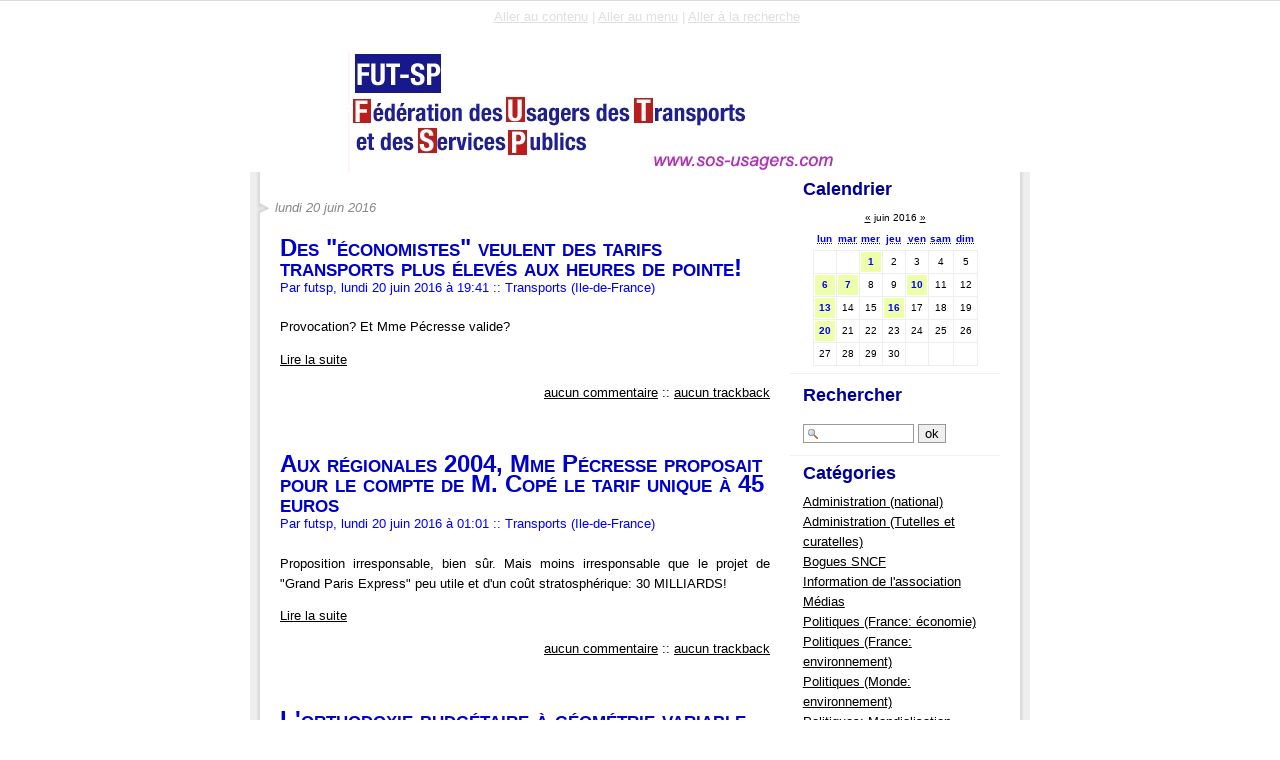

--- FILE ---
content_type: text/html; charset=UTF-8
request_url: http://www.sos-usagers.com/commu/index.php/2016/06
body_size: 43744
content:
<?xml version="1.0" encoding="UTF-8"?>
<!DOCTYPE html PUBLIC "-//W3C//DTD XHTML 1.0 Strict//EN"
"http://www.w3.org/TR/xhtml1/DTD/xhtml1-strict.dtd">
<html xmlns="http://www.w3.org/1999/xhtml" xml:lang="fr"
lang="fr">
<head>
	<meta http-equiv="Content-Type"
	content="text/html; charset=UTF-8" />
	<meta name="MSSmartTagsPreventParsing" content="TRUE" />
	<link rel="section" href="/commu/index.php/Administration-national" title="Administration (national)" />
<link rel="section" href="/commu/index.php/Administration-tutelles-et-curatelles" title="Administration (Tutelles et curatelles)" />
<link rel="section" href="/commu/index.php/Bogues-sncf" title="Bogues SNCF" />
<link rel="section" href="/commu/index.php/Information-de-l-association" title="Information de l'association" />
<link rel="section" href="/commu/index.php/Medias" title="Médias" />
<link rel="section" href="/commu/index.php/Politiques-france-economie" title="Politiques (France: économie)" />
<link rel="section" href="/commu/index.php/Politiques-france-environnement" title="Politiques (France: environnement)" />
<link rel="section" href="/commu/index.php/Politiques-monde-environnement" title="Politiques (Monde: environnement)" />
<link rel="section" href="/commu/index.php/Politiques-mondialisation" title="Politiques: Mondialisation" />
<link rel="section" href="/commu/index.php/Transports-ile-de-france" title="Transports (Ile-de-France)" />
<link rel="section" href="/commu/index.php/Transports-national" title="Transports (national)" />
<link rel="section" href="/commu/index.php/Transports-rer" title="Transports (RER)" />
<link rel="section" href="/commu/index.php/Une" title="Une" />
<link rel="section" href="/commu/index.php/Violences-urbaines" title="Violences urbaines" />
<link rel="section" href="/commu/index.php/Livres" title="Livres" />
<link rel="archive" href="/commu/index.php/2023/08" title="août 2023" />
<link rel="archive" href="/commu/index.php/2023/07" title="juillet 2023" />
<link rel="archive" href="/commu/index.php/2023/06" title="juin 2023" />
<link rel="archive" href="/commu/index.php/2023/04" title="avril 2023" />
<link rel="archive" href="/commu/index.php/2023/01" title="janvier 2023" />
<link rel="archive" href="/commu/index.php/2022/12" title="décembre 2022" />
<link rel="archive" href="/commu/index.php/2022/11" title="novembre 2022" />
<link rel="archive" href="/commu/index.php/2022/10" title="octobre 2022" />
<link rel="archive" href="/commu/index.php/2022/07" title="juillet 2022" />
<link rel="archive" href="/commu/index.php/2022/06" title="juin 2022" />
<link rel="archive" href="/commu/index.php/2022/05" title="mai 2022" />
<link rel="archive" href="/commu/index.php/2022/04" title="avril 2022" />
<link rel="archive" href="/commu/index.php/2022/02" title="février 2022" />
<link rel="archive" href="/commu/index.php/2022/01" title="janvier 2022" />
<link rel="archive" href="/commu/index.php/2021/10" title="octobre 2021" />
<link rel="archive" href="/commu/index.php/2021/09" title="septembre 2021" />
<link rel="archive" href="/commu/index.php/2021/08" title="août 2021" />
<link rel="archive" href="/commu/index.php/2021/07" title="juillet 2021" />
<link rel="archive" href="/commu/index.php/2021/06" title="juin 2021" />
<link rel="archive" href="/commu/index.php/2021/05" title="mai 2021" />
<link rel="archive" href="/commu/index.php/2021/03" title="mars 2021" />
<link rel="archive" href="/commu/index.php/2021/01" title="janvier 2021" />
<link rel="archive" href="/commu/index.php/2020/12" title="décembre 2020" />
<link rel="archive" href="/commu/index.php/2020/10" title="octobre 2020" />
<link rel="archive" href="/commu/index.php/2020/09" title="septembre 2020" />
<link rel="archive" href="/commu/index.php/2020/08" title="août 2020" />
<link rel="archive" href="/commu/index.php/2020/07" title="juillet 2020" />
<link rel="archive" href="/commu/index.php/2020/06" title="juin 2020" />
<link rel="archive" href="/commu/index.php/2020/05" title="mai 2020" />
<link rel="archive" href="/commu/index.php/2020/04" title="avril 2020" />
<link rel="archive" href="/commu/index.php/2020/03" title="mars 2020" />
<link rel="archive" href="/commu/index.php/2020/02" title="février 2020" />
<link rel="archive" href="/commu/index.php/2020/01" title="janvier 2020" />
<link rel="archive" href="/commu/index.php/2019/12" title="décembre 2019" />
<link rel="archive" href="/commu/index.php/2019/10" title="octobre 2019" />
<link rel="archive" href="/commu/index.php/2019/09" title="septembre 2019" />
<link rel="archive" href="/commu/index.php/2019/08" title="août 2019" />
<link rel="archive" href="/commu/index.php/2019/06" title="juin 2019" />
<link rel="archive" href="/commu/index.php/2019/05" title="mai 2019" />
<link rel="archive" href="/commu/index.php/2019/04" title="avril 2019" />
<link rel="archive" href="/commu/index.php/2019/03" title="mars 2019" />
<link rel="archive" href="/commu/index.php/2019/02" title="février 2019" />
<link rel="archive" href="/commu/index.php/2019/01" title="janvier 2019" />
<link rel="archive" href="/commu/index.php/2018/12" title="décembre 2018" />
<link rel="archive" href="/commu/index.php/2018/10" title="octobre 2018" />
<link rel="archive" href="/commu/index.php/2018/08" title="août 2018" />
<link rel="archive" href="/commu/index.php/2018/06" title="juin 2018" />
<link rel="archive" href="/commu/index.php/2018/05" title="mai 2018" />
<link rel="archive" href="/commu/index.php/2018/04" title="avril 2018" />
<link rel="archive" href="/commu/index.php/2018/03" title="mars 2018" />
<link rel="archive" href="/commu/index.php/2018/02" title="février 2018" />
<link rel="archive" href="/commu/index.php/2018/01" title="janvier 2018" />
<link rel="archive" href="/commu/index.php/2017/12" title="décembre 2017" />
<link rel="archive" href="/commu/index.php/2017/10" title="octobre 2017" />
<link rel="archive" href="/commu/index.php/2017/09" title="septembre 2017" />
<link rel="archive" href="/commu/index.php/2017/08" title="août 2017" />
<link rel="archive" href="/commu/index.php/2017/07" title="juillet 2017" />
<link rel="archive" href="/commu/index.php/2017/06" title="juin 2017" />
<link rel="archive" href="/commu/index.php/2017/05" title="mai 2017" />
<link rel="archive" href="/commu/index.php/2017/04" title="avril 2017" />
<link rel="archive" href="/commu/index.php/2016/12" title="décembre 2016" />
<link rel="archive" href="/commu/index.php/2016/11" title="novembre 2016" />
<link rel="archive" href="/commu/index.php/2016/08" title="août 2016" />
<link rel="archive" href="/commu/index.php/2016/07" title="juillet 2016" />
<link rel="archive" href="/commu/index.php/2016/06" title="juin 2016" />
<link rel="archive" href="/commu/index.php/2016/05" title="mai 2016" />
<link rel="archive" href="/commu/index.php/2016/04" title="avril 2016" />
<link rel="archive" href="/commu/index.php/2016/03" title="mars 2016" />
<link rel="archive" href="/commu/index.php/2016/02" title="février 2016" />
<link rel="archive" href="/commu/index.php/2016/01" title="janvier 2016" />
<link rel="archive" href="/commu/index.php/2015/12" title="décembre 2015" />
<link rel="archive" href="/commu/index.php/2015/10" title="octobre 2015" />
<link rel="archive" href="/commu/index.php/2015/09" title="septembre 2015" />
<link rel="archive" href="/commu/index.php/2015/08" title="août 2015" />
<link rel="archive" href="/commu/index.php/2015/07" title="juillet 2015" />
<link rel="archive" href="/commu/index.php/2015/06" title="juin 2015" />
<link rel="archive" href="/commu/index.php/2015/05" title="mai 2015" />
<link rel="archive" href="/commu/index.php/2015/04" title="avril 2015" />
<link rel="archive" href="/commu/index.php/2015/03" title="mars 2015" />
<link rel="archive" href="/commu/index.php/2015/02" title="février 2015" />
<link rel="archive" href="/commu/index.php/2015/01" title="janvier 2015" />
<link rel="archive" href="/commu/index.php/2014/12" title="décembre 2014" />
<link rel="archive" href="/commu/index.php/2014/11" title="novembre 2014" />
<link rel="archive" href="/commu/index.php/2014/10" title="octobre 2014" />
<link rel="archive" href="/commu/index.php/2014/09" title="septembre 2014" />
<link rel="archive" href="/commu/index.php/2014/08" title="août 2014" />
<link rel="archive" href="/commu/index.php/2014/07" title="juillet 2014" />
<link rel="archive" href="/commu/index.php/2014/06" title="juin 2014" />
<link rel="archive" href="/commu/index.php/2014/05" title="mai 2014" />
<link rel="archive" href="/commu/index.php/2014/04" title="avril 2014" />
<link rel="archive" href="/commu/index.php/2014/03" title="mars 2014" />
<link rel="archive" href="/commu/index.php/2014/02" title="février 2014" />
<link rel="archive" href="/commu/index.php/2014/01" title="janvier 2014" />
<link rel="archive" href="/commu/index.php/2013/12" title="décembre 2013" />
<link rel="archive" href="/commu/index.php/2013/11" title="novembre 2013" />
<link rel="archive" href="/commu/index.php/2013/10" title="octobre 2013" />
<link rel="archive" href="/commu/index.php/2013/09" title="septembre 2013" />
<link rel="archive" href="/commu/index.php/2013/08" title="août 2013" />
<link rel="archive" href="/commu/index.php/2013/07" title="juillet 2013" />
<link rel="archive" href="/commu/index.php/2013/06" title="juin 2013" />
<link rel="archive" href="/commu/index.php/2013/05" title="mai 2013" />
<link rel="archive" href="/commu/index.php/2013/04" title="avril 2013" />
<link rel="archive" href="/commu/index.php/2013/03" title="mars 2013" />
<link rel="archive" href="/commu/index.php/2013/02" title="février 2013" />
<link rel="archive" href="/commu/index.php/2013/01" title="janvier 2013" />
<link rel="archive" href="/commu/index.php/2012/12" title="décembre 2012" />
<link rel="archive" href="/commu/index.php/2012/11" title="novembre 2012" />
<link rel="archive" href="/commu/index.php/2012/10" title="octobre 2012" />
<link rel="archive" href="/commu/index.php/2012/09" title="septembre 2012" />
<link rel="archive" href="/commu/index.php/2012/08" title="août 2012" />
<link rel="archive" href="/commu/index.php/2012/07" title="juillet 2012" />
<link rel="archive" href="/commu/index.php/2012/06" title="juin 2012" />
<link rel="archive" href="/commu/index.php/2012/05" title="mai 2012" />
<link rel="archive" href="/commu/index.php/2012/04" title="avril 2012" />
<link rel="archive" href="/commu/index.php/2012/03" title="mars 2012" />
<link rel="archive" href="/commu/index.php/2012/02" title="février 2012" />
<link rel="archive" href="/commu/index.php/2012/01" title="janvier 2012" />
<link rel="archive" href="/commu/index.php/2011/12" title="décembre 2011" />
<link rel="archive" href="/commu/index.php/2011/11" title="novembre 2011" />
<link rel="archive" href="/commu/index.php/2011/10" title="octobre 2011" />
<link rel="archive" href="/commu/index.php/2011/09" title="septembre 2011" />
<link rel="archive" href="/commu/index.php/2011/08" title="août 2011" />
<link rel="archive" href="/commu/index.php/2011/07" title="juillet 2011" />
<link rel="archive" href="/commu/index.php/2011/06" title="juin 2011" />
<link rel="archive" href="/commu/index.php/2011/05" title="mai 2011" />
<link rel="archive" href="/commu/index.php/2011/04" title="avril 2011" />
<link rel="archive" href="/commu/index.php/2011/03" title="mars 2011" />
<link rel="archive" href="/commu/index.php/2011/02" title="février 2011" />
<link rel="archive" href="/commu/index.php/2011/01" title="janvier 2011" />
<link rel="archive" href="/commu/index.php/2010/12" title="décembre 2010" />
<link rel="archive" href="/commu/index.php/2010/11" title="novembre 2010" />
<link rel="archive" href="/commu/index.php/2010/10" title="octobre 2010" />
<link rel="archive" href="/commu/index.php/2010/09" title="septembre 2010" />
<link rel="archive" href="/commu/index.php/2010/07" title="juillet 2010" />
<link rel="archive" href="/commu/index.php/2010/06" title="juin 2010" />
<link rel="archive" href="/commu/index.php/2010/05" title="mai 2010" />
<link rel="archive" href="/commu/index.php/2010/04" title="avril 2010" />
<link rel="archive" href="/commu/index.php/2010/03" title="mars 2010" />
<link rel="archive" href="/commu/index.php/2010/02" title="février 2010" />
<link rel="archive" href="/commu/index.php/2010/01" title="janvier 2010" />
<link rel="archive" href="/commu/index.php/2009/12" title="décembre 2009" />
<link rel="archive" href="/commu/index.php/2009/11" title="novembre 2009" />
<link rel="archive" href="/commu/index.php/2009/10" title="octobre 2009" />
<link rel="archive" href="/commu/index.php/2009/09" title="septembre 2009" />
<link rel="archive" href="/commu/index.php/2009/08" title="août 2009" />
<link rel="archive" href="/commu/index.php/2009/07" title="juillet 2009" />
<link rel="archive" href="/commu/index.php/2009/06" title="juin 2009" />
<link rel="archive" href="/commu/index.php/2009/05" title="mai 2009" />
<link rel="archive" href="/commu/index.php/2009/04" title="avril 2009" />
<link rel="archive" href="/commu/index.php/2009/03" title="mars 2009" />
<link rel="archive" href="/commu/index.php/2009/02" title="février 2009" />
<link rel="archive" href="/commu/index.php/2009/01" title="janvier 2009" />
<link rel="archive" href="/commu/index.php/2008/12" title="décembre 2008" />
<link rel="archive" href="/commu/index.php/2008/11" title="novembre 2008" />
<link rel="archive" href="/commu/index.php/2008/10" title="octobre 2008" />
<link rel="archive" href="/commu/index.php/2008/09" title="septembre 2008" />
<link rel="archive" href="/commu/index.php/2008/08" title="août 2008" />
<link rel="archive" href="/commu/index.php/2008/07" title="juillet 2008" />
<link rel="archive" href="/commu/index.php/2008/06" title="juin 2008" />
<link rel="archive" href="/commu/index.php/2008/05" title="mai 2008" />
	<link rel="alternate" type="application/rss+xml" title="RSS" href="/commu/rss.php" />
	<link rel="alternate" type="application/atom+xml" title="Atom" href="/commu/atom.php" />
	<meta name="DC.title" content="FUTSP" />
	<title>juin 2016 - FUTSP</title>
	
	<link rel="stylesheet" type="text/css" href="/commu/themes/default/style.css" media="screen" />
	</head>

<body>

<div id="page">

<div id="top">
	<h1><a href="/commu/index.php/">FUTSP</a></h1>
</div>

<p id="prelude"><a href="#main">Aller au contenu</a> |
<a href="#sidebar">Aller au menu</a> |
<a href="#search">Aller &agrave; la recherche</a></p>

<div id="main">
	<div id="content">
					
		

<!-- Boucle sur la liste de billets -->
	<div class="post">
		<p class="day-date">lundi 20 juin 2016</p>		
		<h2 id="p793" class="post-title"><a
		href="/commu/index.php/2016/06/20/793-des-economistes-veulent-des-tarifs-transports-plus-eleves-aux-heures-de-pointe">Des &quot;économistes&quot; veulent des tarifs transports plus élevés aux heures de pointe!</a></h2>
		
		<p class="post-info">Par futsp,
		lundi 20 juin 2016 &agrave; 19:41		<span>::</span> <a href="/commu/index.php/Transports-ile-de-france">Transports (Ile-de-France)</a>
		</p>
		
		<div class="post-content" lang="fr">
			Provocation? Et Mme Pécresse valide?<p><a href="/commu/index.php/2016/06/20/793-des-economistes-veulent-des-tarifs-transports-plus-eleves-aux-heures-de-pointe" title="Lire Des &quot;économistes&quot; veulent des tarifs transports plus élevés aux heures de pointe!">Lire la suite</a></p>		</div>
		
		<p class="post-info-co"><a href="/commu/index.php/2016/06/20/793-des-economistes-veulent-des-tarifs-transports-plus-eleves-aux-heures-de-pointe#co"
		title="commentaires pour : Des &quot;économistes&quot; veulent des tarifs transports plus élevés aux heures de pointe!">aucun commentaire</a>
		<span>::</span> <a href="/commu/index.php/2016/06/20/793-des-economistes-veulent-des-tarifs-transports-plus-eleves-aux-heures-de-pointe#tb"
		title="trackbacks pour : Des &quot;économistes&quot; veulent des tarifs transports plus élevés aux heures de pointe!">aucun trackback</a></p>
	</div>
	<div class="post">
				
		<h2 id="p792" class="post-title"><a
		href="/commu/index.php/2016/06/20/792-aux-regionales-2004-mme-pecresse-proposait-pour-le-compte-de-m-cope-le-tarif-unique-a-45-euros">Aux régionales 2004, Mme Pécresse proposait pour le compte de M. Copé le tarif unique à 45 euros</a></h2>
		
		<p class="post-info">Par futsp,
		lundi 20 juin 2016 &agrave; 01:01		<span>::</span> <a href="/commu/index.php/Transports-ile-de-france">Transports (Ile-de-France)</a>
		</p>
		
		<div class="post-content" lang="fr">
			Proposition irresponsable, bien sûr. Mais moins irresponsable que le projet de "Grand Paris Express" peu utile et d'un coût stratosphérique: 30 MILLIARDS!<p><a href="/commu/index.php/2016/06/20/792-aux-regionales-2004-mme-pecresse-proposait-pour-le-compte-de-m-cope-le-tarif-unique-a-45-euros" title="Lire Aux régionales 2004, Mme Pécresse proposait pour le compte de M. Copé le tarif unique à 45 euros">Lire la suite</a></p>		</div>
		
		<p class="post-info-co"><a href="/commu/index.php/2016/06/20/792-aux-regionales-2004-mme-pecresse-proposait-pour-le-compte-de-m-cope-le-tarif-unique-a-45-euros#co"
		title="commentaires pour : Aux régionales 2004, Mme Pécresse proposait pour le compte de M. Copé le tarif unique à 45 euros">aucun commentaire</a>
		<span>::</span> <a href="/commu/index.php/2016/06/20/792-aux-regionales-2004-mme-pecresse-proposait-pour-le-compte-de-m-cope-le-tarif-unique-a-45-euros#tb"
		title="trackbacks pour : Aux régionales 2004, Mme Pécresse proposait pour le compte de M. Copé le tarif unique à 45 euros">aucun trackback</a></p>
	</div>
	<div class="post">
				
		<h2 id="p791" class="post-title"><a
		href="/commu/index.php/2016/06/20/791-tarif-du-navigo-trop-bas-mme-pecresse-dit-qu-elle-n-a-pas-l-argent-pour-renover-le-materiel">L'orthodoxie budgétaire à géométrie variable de Mme Pécresse</a></h2>
		
		<p class="post-info">Par futsp,
		lundi 20 juin 2016 &agrave; 00:07		<span>::</span> <a href="/commu/index.php/Transports-ile-de-france">Transports (Ile-de-France)</a>
		</p>
		
		<div class="post-content" lang="fr">
			Elle n'a pas assez de sous pour le pass Navigo "trop bon marché", mais elle a l'argent nécessaire pour financer le pharaonique "Grand Paris Express", 30 MILLIARDS!<p><a href="/commu/index.php/2016/06/20/791-tarif-du-navigo-trop-bas-mme-pecresse-dit-qu-elle-n-a-pas-l-argent-pour-renover-le-materiel" title="Lire L'orthodoxie budgétaire à géométrie variable de Mme Pécresse">Lire la suite</a></p>		</div>
		
		<p class="post-info-co"><a href="/commu/index.php/2016/06/20/791-tarif-du-navigo-trop-bas-mme-pecresse-dit-qu-elle-n-a-pas-l-argent-pour-renover-le-materiel#co"
		title="commentaires pour : L'orthodoxie budgétaire à géométrie variable de Mme Pécresse">aucun commentaire</a>
		<span>::</span> <a href="/commu/index.php/2016/06/20/791-tarif-du-navigo-trop-bas-mme-pecresse-dit-qu-elle-n-a-pas-l-argent-pour-renover-le-materiel#tb"
		title="trackbacks pour : L'orthodoxie budgétaire à géométrie variable de Mme Pécresse">aucun trackback</a></p>
	</div>
	<div class="post">
		<p class="day-date">jeudi 16 juin 2016</p>		
		<h2 id="p790" class="post-title"><a
		href="/commu/index.php/2016/06/16/790-les-usagers-du-reseau-existant-ou-le-gpexpress-il-faut-choisir">Les usagers du réseau existant OU le GPExpress, il faut choisir!</a></h2>
		
		<p class="post-info">Par futsp,
		jeudi 16 juin 2016 &agrave; 16:17		<span>::</span> <a href="/commu/index.php/Une">Une</a>
		</p>
		
		<div class="post-content" lang="fr">
			Mme Pécresse a-t-elle choisi les lobbys du GPExpress? Nous lui posons la question dans les gares.<p><a href="/commu/index.php/2016/06/16/790-les-usagers-du-reseau-existant-ou-le-gpexpress-il-faut-choisir" title="Lire Les usagers du réseau existant OU le GPExpress, il faut choisir!">Lire la suite</a></p>		</div>
		
		<p class="post-info-co"><a href="/commu/index.php/2016/06/16/790-les-usagers-du-reseau-existant-ou-le-gpexpress-il-faut-choisir#co"
		title="commentaires pour : Les usagers du réseau existant OU le GPExpress, il faut choisir!">aucun commentaire</a>
		<span>::</span> <a href="/commu/index.php/2016/06/16/790-les-usagers-du-reseau-existant-ou-le-gpexpress-il-faut-choisir#tb"
		title="trackbacks pour : Les usagers du réseau existant OU le GPExpress, il faut choisir!">aucun trackback</a></p>
	</div>
	<div class="post">
		<p class="day-date">lundi 13 juin 2016</p>		
		<h2 id="p789" class="post-title"><a
		href="/commu/index.php/2016/06/13/789-lancement-de-sos-seniors-mardi-14-juin-a-yerres">Lancement du mouvement SOS Seniors</a></h2>
		
		<p class="post-info">Par futsp,
		lundi 13 juin 2016 &agrave; 17:01		<span>::</span> <a href="/commu/index.php/Une">Une</a>
		</p>
		
		<div class="post-content" lang="fr">
			Près de 40% des votants aux élections sont des seniors. Il serait imprudent que les politiques l'oublient, et qu'ils négligent nos justes demandes. Et pour des raisons évidentes, nous ne pouvons pas attendre très longtemps...<p><a href="/commu/index.php/2016/06/13/789-lancement-de-sos-seniors-mardi-14-juin-a-yerres" title="Lire Lancement du mouvement SOS Seniors">Lire la suite</a></p>		</div>
		
		<p class="post-info-co"><a href="/commu/index.php/2016/06/13/789-lancement-de-sos-seniors-mardi-14-juin-a-yerres#co"
		title="commentaires pour : Lancement du mouvement SOS Seniors">2 commentaires</a>
		<span>::</span> <a href="/commu/index.php/2016/06/13/789-lancement-de-sos-seniors-mardi-14-juin-a-yerres#tb"
		title="trackbacks pour : Lancement du mouvement SOS Seniors">aucun trackback</a></p>
	</div>
	<div class="post">
		<p class="day-date">vendredi 10 juin 2016</p>		
		<h2 id="p788" class="post-title"><a
		href="/commu/index.php/2016/06/10/788-les-billets-de-greve-sur-plusieurs-lignes-sncf">Les &quot;billets de grève&quot; sur plusieurs lignes SNCF</a></h2>
		
		<p class="post-info">Par futsp,
		vendredi 10 juin 2016 &agrave; 12:00		<span>::</span> <a href="/commu/index.php/Une">Une</a>
		</p>
		
		<div class="post-content" lang="fr">
			Pour l'instant sur Normandie-Paris et Picardie-Paris<p><a href="/commu/index.php/2016/06/10/788-les-billets-de-greve-sur-plusieurs-lignes-sncf" title="Lire Les &quot;billets de grève&quot; sur plusieurs lignes SNCF">Lire la suite</a></p>		</div>
		
		<p class="post-info-co"><a href="/commu/index.php/2016/06/10/788-les-billets-de-greve-sur-plusieurs-lignes-sncf#co"
		title="commentaires pour : Les &quot;billets de grève&quot; sur plusieurs lignes SNCF">aucun commentaire</a>
		<span>::</span> <a href="/commu/index.php/2016/06/10/788-les-billets-de-greve-sur-plusieurs-lignes-sncf#tb"
		title="trackbacks pour : Les &quot;billets de grève&quot; sur plusieurs lignes SNCF">aucun trackback</a></p>
	</div>
	<div class="post">
				
		<h2 id="p787" class="post-title"><a
		href="/commu/index.php/2016/06/10/787-le-gouvernement-donne-la-priorite-aux-fans-de-foot-pas-aux-usagers-epuises">Le gouvernement donne la priorité aux fans de foot. Pas aux usagers épuisés.</a></h2>
		
		<p class="post-info">Par futsp,
		vendredi 10 juin 2016 &agrave; 09:48		<span>::</span> <a href="/commu/index.php/Transports-ile-de-france">Transports (Ile-de-France)</a>
		</p>
		
		<div class="post-content" lang="fr">
			ON S'EN SOUVIENDRA<p><a href="/commu/index.php/2016/06/10/787-le-gouvernement-donne-la-priorite-aux-fans-de-foot-pas-aux-usagers-epuises" title="Lire Le gouvernement donne la priorité aux fans de foot. Pas aux usagers épuisés.">Lire la suite</a></p>		</div>
		
		<p class="post-info-co"><a href="/commu/index.php/2016/06/10/787-le-gouvernement-donne-la-priorite-aux-fans-de-foot-pas-aux-usagers-epuises#co"
		title="commentaires pour : Le gouvernement donne la priorité aux fans de foot. Pas aux usagers épuisés.">aucun commentaire</a>
		<span>::</span> <a href="/commu/index.php/2016/06/10/787-le-gouvernement-donne-la-priorite-aux-fans-de-foot-pas-aux-usagers-epuises#tb"
		title="trackbacks pour : Le gouvernement donne la priorité aux fans de foot. Pas aux usagers épuisés.">aucun trackback</a></p>
	</div>
	<div class="post">
		<p class="day-date">mardi  7 juin 2016</p>		
		<h2 id="p786" class="post-title"><a
		href="/commu/index.php/2016/06/07/786-trains-courts-au-lieu-de-longs-trains-prevus-par-le-service-minimum-et-supprimes-il-y-a-des-wagons-en-greve">Trains courts au lieu de longs, trains prévus par le service minimum et supprimés: IL Y A DES WAGONS EN GRÈVE?</a></h2>
		
		<p class="post-info">Par futsp,
		mardi  7 juin 2016 &agrave; 04:35		<span>::</span> <a href="/commu/index.php/Transports-ile-de-france">Transports (Ile-de-France)</a>
		</p>
		
		<div class="post-content" lang="fr">
			Incompétence, ou sabotage organisé pour rendre la grève encore plus impopulaire? Théorie conspirationniste, ou piste à suivre?		</div>
		
		<p class="post-info-co"><a href="/commu/index.php/2016/06/07/786-trains-courts-au-lieu-de-longs-trains-prevus-par-le-service-minimum-et-supprimes-il-y-a-des-wagons-en-greve#co"
		title="commentaires pour : Trains courts au lieu de longs, trains prévus par le service minimum et supprimés: IL Y A DES WAGONS EN GRÈVE?">aucun commentaire</a>
		<span>::</span> <a href="/commu/index.php/2016/06/07/786-trains-courts-au-lieu-de-longs-trains-prevus-par-le-service-minimum-et-supprimes-il-y-a-des-wagons-en-greve#tb"
		title="trackbacks pour : Trains courts au lieu de longs, trains prévus par le service minimum et supprimés: IL Y A DES WAGONS EN GRÈVE?">aucun trackback</a></p>
	</div>
	<div class="post">
		<p class="day-date">lundi  6 juin 2016</p>		
		<h2 id="p785" class="post-title"><a
		href="/commu/index.php/2016/06/06/785-julien-besnard-donne-le-coup-d-envoi-sur-la-ligne-n-de-la-campagne-train-gratuit">Julien Besnard donne le coup d'envoi sur la ligne N de la campagne &quot;TRAIN GRATUIT&quot;</a></h2>
		
		<p class="post-info">Par futsp,
		lundi  6 juin 2016 &agrave; 10:33		<span>::</span> <a href="/commu/index.php/Transports-national">Transports (national)</a>
		</p>
		
		<div class="post-content" lang="fr">
			Graves problèmes techniques + inondations + GRÈVE-BLOCAGE. Nous exigeons une INDEMNISATION pour les usagers<p><a href="/commu/index.php/2016/06/06/785-julien-besnard-donne-le-coup-d-envoi-sur-la-ligne-n-de-la-campagne-train-gratuit" title="Lire Julien Besnard donne le coup d'envoi sur la ligne N de la campagne &quot;TRAIN GRATUIT&quot;">Lire la suite</a></p>		</div>
		
		<p class="post-info-co"><a href="/commu/index.php/2016/06/06/785-julien-besnard-donne-le-coup-d-envoi-sur-la-ligne-n-de-la-campagne-train-gratuit#co"
		title="commentaires pour : Julien Besnard donne le coup d'envoi sur la ligne N de la campagne &quot;TRAIN GRATUIT&quot;">2 commentaires</a>
		<span>::</span> <a href="/commu/index.php/2016/06/06/785-julien-besnard-donne-le-coup-d-envoi-sur-la-ligne-n-de-la-campagne-train-gratuit#tb"
		title="trackbacks pour : Julien Besnard donne le coup d'envoi sur la ligne N de la campagne &quot;TRAIN GRATUIT&quot;">aucun trackback</a></p>
	</div>
	<div class="post">
		<p class="day-date">mercredi  1 juin 2016</p>		
		<h2 id="p784" class="post-title"><a
		href="/commu/index.php/2016/06/01/784-greve-sncf-rames-bondees-danger-pour-les-femmes-enceintes">1)Trains bondés en temps &quot;normal&quot; + grève-blocage = DANGER! 2) Nous réclamons un mois de TRAIN GRATUIT</a></h2>
		
		<p class="post-info">Par futsp,
		mercredi  1 juin 2016 &agrave; 11:08		<span>::</span> <a href="/commu/index.php/Transports-ile-de-france">Transports (Ile-de-France)</a>
		</p>
		
		<div class="post-content" lang="fr">
			En banlieue IdF, les trains sont déjà bondés aux heures de pointe en "temps normal" (sic!). Alors, les jours de grève...<p><a href="/commu/index.php/2016/06/01/784-greve-sncf-rames-bondees-danger-pour-les-femmes-enceintes" title="Lire 1)Trains bondés en temps &quot;normal&quot; + grève-blocage = DANGER! 2) Nous réclamons un mois de TRAIN GRATUIT">Lire la suite</a></p>		</div>
		
		<p class="post-info-co"><a href="/commu/index.php/2016/06/01/784-greve-sncf-rames-bondees-danger-pour-les-femmes-enceintes#co"
		title="commentaires pour : 1)Trains bondés en temps &quot;normal&quot; + grève-blocage = DANGER! 2) Nous réclamons un mois de TRAIN GRATUIT">un commentaire</a>
		<span>::</span> <a href="/commu/index.php/2016/06/01/784-greve-sncf-rames-bondees-danger-pour-les-femmes-enceintes#tb"
		title="trackbacks pour : 1)Trains bondés en temps &quot;normal&quot; + grève-blocage = DANGER! 2) Nous réclamons un mois de TRAIN GRATUIT">aucun trackback</a></p>
	</div>
	<div class="post">
				
		<h2 id="p783" class="post-title"><a
		href="/commu/index.php/2016/06/01/783-maladie-de-lyme-france-passe-peut-etre-a-cote-de-centaines-de-milliers-de-cas">Maladie de Lyme:  France passe peut-être à côté de CENTAINES DE MILLIERS DE CAS!</a></h2>
		
		<p class="post-info">Par futsp,
		mercredi  1 juin 2016 &agrave; 11:00		<span>::</span> <a href="/commu/index.php/Une">Une</a>
		</p>
		
		<div class="post-content" lang="fr">
			Les tests pratiqués en France sont BEAUCOUP moins fiables que dans des pays comme l'Allemagne.<p><a href="/commu/index.php/2016/06/01/783-maladie-de-lyme-france-passe-peut-etre-a-cote-de-centaines-de-milliers-de-cas" title="Lire Maladie de Lyme:  France passe peut-être à côté de CENTAINES DE MILLIERS DE CAS!">Lire la suite</a></p>		</div>
		
		<p class="post-info-co"><a href="/commu/index.php/2016/06/01/783-maladie-de-lyme-france-passe-peut-etre-a-cote-de-centaines-de-milliers-de-cas#co"
		title="commentaires pour : Maladie de Lyme:  France passe peut-être à côté de CENTAINES DE MILLIERS DE CAS!">aucun commentaire</a>
		<span>::</span> <a href="/commu/index.php/2016/06/01/783-maladie-de-lyme-france-passe-peut-etre-a-cote-de-centaines-de-milliers-de-cas#tb"
		title="trackbacks pour : Maladie de Lyme:  France passe peut-être à côté de CENTAINES DE MILLIERS DE CAS!">aucun trackback</a></p>
	</div>
		
		
	</div>
</div>

<div id="sidebar">
	<div id="calendar">
	<h2>Calendrier</h2>
	<table summary="Calendrier">
<caption><a href="/commu/index.php/2016/05"  title="mai 2016">&#171;</a> juin 2016 <a href="/commu/index.php/2016/07"  title="juillet 2016">&#187;</a></caption><thead><tr><th scope="col"><abbr title="lundi">lun</abbr></th><th scope="col"><abbr title="mardi">mar</abbr></th><th scope="col"><abbr title="mercredi">mer</abbr></th><th scope="col"><abbr title="jeudi">jeu</abbr></th><th scope="col"><abbr title="vendredi">ven</abbr></th><th scope="col"><abbr title="samedi">sam</abbr></th><th scope="col"><abbr title="dimanche">dim</abbr></th></tr></thead>
<tbody><tr><td> </td><td> </td><td><a href="/commu/index.php/2016/06/01">1</a></td><td>2</td><td>3</td><td>4</td><td>5</td></tr>
<tr><td><a href="/commu/index.php/2016/06/06">6</a></td><td><a href="/commu/index.php/2016/06/07">7</a></td><td>8</td><td>9</td><td><a href="/commu/index.php/2016/06/10">10</a></td><td>11</td><td>12</td></tr>
<tr><td><a href="/commu/index.php/2016/06/13">13</a></td><td>14</td><td>15</td><td><a href="/commu/index.php/2016/06/16">16</a></td><td>17</td><td>18</td><td>19</td></tr>
<tr><td><a href="/commu/index.php/2016/06/20">20</a></td><td>21</td><td>22</td><td>23</td><td>24</td><td>25</td><td>26</td></tr>
<tr><td>27</td><td>28</td><td>29</td><td>30</td><td> </td><td> </td><td> </td></tr>
</tbody>
</table>	</div>
	
	<div id="search">
		<form action="/commu/index.php/" method="get">
		
			<h2><label for="q">Rechercher</label></h2>
			<p class="field"><input name="q" id="q" type="text" size="10"
			value="" accesskey="4" />
			<input type="submit" class="submit" value="ok" /></p>
		
		</form>
	</div>
	
			
		
	<div id="categories">
		<h2>Cat&eacute;gories</h2>
		<ul><li><a href="/commu/index.php/Administration-national">Administration (national)</a></li><li><a href="/commu/index.php/Administration-tutelles-et-curatelles">Administration (Tutelles et curatelles)</a></li><li><a href="/commu/index.php/Bogues-sncf">Bogues SNCF</a></li><li><a href="/commu/index.php/Information-de-l-association">Information de l'association</a></li><li><a href="/commu/index.php/Medias">Médias</a></li><li><a href="/commu/index.php/Politiques-france-economie">Politiques (France: économie)</a></li><li><a href="/commu/index.php/Politiques-france-environnement">Politiques (France: environnement)</a></li><li><a href="/commu/index.php/Politiques-monde-environnement">Politiques (Monde: environnement)</a></li><li><a href="/commu/index.php/Politiques-mondialisation">Politiques: Mondialisation</a></li><li><a href="/commu/index.php/Transports-ile-de-france">Transports (Ile-de-France)</a></li><li><a href="/commu/index.php/Transports-national">Transports (national)</a></li><li><a href="/commu/index.php/Transports-rer">Transports (RER)</a></li><li><a href="/commu/index.php/Une">Une</a></li><li><a href="/commu/index.php/Violences-urbaines">Violences urbaines</a></li><li><a href="/commu/index.php/Livres">Livres</a></li></ul>	</div>
	
	<div id="archives">
		<h2>Archives</h2>
		<ul><li><a href="/commu/index.php/2023/08">août 2023</a></li><li><a href="/commu/index.php/2023/07">juillet 2023</a></li><li><a href="/commu/index.php/2023/06">juin 2023</a></li><li><a href="/commu/index.php/2023/04">avril 2023</a></li><li><a href="/commu/index.php/2023/01">janvier 2023</a></li><li><a href="/commu/index.php/2022/12">décembre 2022</a></li><li><a href="/commu/index.php/2022/11">novembre 2022</a></li><li><a href="/commu/index.php/2022/10">octobre 2022</a></li><li><a href="/commu/index.php/2022/07">juillet 2022</a></li><li><a href="/commu/index.php/2022/06">juin 2022</a></li><li><a href="/commu/index.php/2022/05">mai 2022</a></li><li><a href="/commu/index.php/2022/04">avril 2022</a></li><li><a href="/commu/index.php/2022/02">février 2022</a></li><li><a href="/commu/index.php/2022/01">janvier 2022</a></li><li><a href="/commu/index.php/2021/10">octobre 2021</a></li><li><a href="/commu/index.php/2021/09">septembre 2021</a></li><li><a href="/commu/index.php/2021/08">août 2021</a></li><li><a href="/commu/index.php/2021/07">juillet 2021</a></li><li><a href="/commu/index.php/2021/06">juin 2021</a></li><li><a href="/commu/index.php/2021/05">mai 2021</a></li><li><a href="/commu/index.php/2021/03">mars 2021</a></li><li><a href="/commu/index.php/2021/01">janvier 2021</a></li><li><a href="/commu/index.php/2020/12">décembre 2020</a></li><li><a href="/commu/index.php/2020/10">octobre 2020</a></li><li><a href="/commu/index.php/2020/09">septembre 2020</a></li><li><a href="/commu/index.php/2020/08">août 2020</a></li><li><a href="/commu/index.php/2020/07">juillet 2020</a></li><li><a href="/commu/index.php/2020/06">juin 2020</a></li><li><a href="/commu/index.php/2020/05">mai 2020</a></li><li><a href="/commu/index.php/2020/04">avril 2020</a></li><li><a href="/commu/index.php/2020/03">mars 2020</a></li><li><a href="/commu/index.php/2020/02">février 2020</a></li><li><a href="/commu/index.php/2020/01">janvier 2020</a></li><li><a href="/commu/index.php/2019/12">décembre 2019</a></li><li><a href="/commu/index.php/2019/10">octobre 2019</a></li><li><a href="/commu/index.php/2019/09">septembre 2019</a></li><li><a href="/commu/index.php/2019/08">août 2019</a></li><li><a href="/commu/index.php/2019/06">juin 2019</a></li><li><a href="/commu/index.php/2019/05">mai 2019</a></li><li><a href="/commu/index.php/2019/04">avril 2019</a></li><li><a href="/commu/index.php/2019/03">mars 2019</a></li><li><a href="/commu/index.php/2019/02">février 2019</a></li><li><a href="/commu/index.php/2019/01">janvier 2019</a></li><li><a href="/commu/index.php/2018/12">décembre 2018</a></li><li><a href="/commu/index.php/2018/10">octobre 2018</a></li><li><a href="/commu/index.php/2018/08">août 2018</a></li><li><a href="/commu/index.php/2018/06">juin 2018</a></li><li><a href="/commu/index.php/2018/05">mai 2018</a></li><li><a href="/commu/index.php/2018/04">avril 2018</a></li><li><a href="/commu/index.php/2018/03">mars 2018</a></li><li><a href="/commu/index.php/2018/02">février 2018</a></li><li><a href="/commu/index.php/2018/01">janvier 2018</a></li><li><a href="/commu/index.php/2017/12">décembre 2017</a></li><li><a href="/commu/index.php/2017/10">octobre 2017</a></li><li><a href="/commu/index.php/2017/09">septembre 2017</a></li><li><a href="/commu/index.php/2017/08">août 2017</a></li><li><a href="/commu/index.php/2017/07">juillet 2017</a></li><li><a href="/commu/index.php/2017/06">juin 2017</a></li><li><a href="/commu/index.php/2017/05">mai 2017</a></li><li><a href="/commu/index.php/2017/04">avril 2017</a></li><li><a href="/commu/index.php/2016/12">décembre 2016</a></li><li><a href="/commu/index.php/2016/11">novembre 2016</a></li><li><a href="/commu/index.php/2016/08">août 2016</a></li><li><a href="/commu/index.php/2016/07">juillet 2016</a></li><li><strong><a href="/commu/index.php/2016/06">juin 2016</a></strong></li><li><a href="/commu/index.php/2016/05">mai 2016</a></li><li><a href="/commu/index.php/2016/04">avril 2016</a></li><li><a href="/commu/index.php/2016/03">mars 2016</a></li><li><a href="/commu/index.php/2016/02">février 2016</a></li><li><a href="/commu/index.php/2016/01">janvier 2016</a></li><li><a href="/commu/index.php/2015/12">décembre 2015</a></li><li><a href="/commu/index.php/2015/10">octobre 2015</a></li><li><a href="/commu/index.php/2015/09">septembre 2015</a></li><li><a href="/commu/index.php/2015/08">août 2015</a></li><li><a href="/commu/index.php/2015/07">juillet 2015</a></li><li><a href="/commu/index.php/2015/06">juin 2015</a></li><li><a href="/commu/index.php/2015/05">mai 2015</a></li><li><a href="/commu/index.php/2015/04">avril 2015</a></li><li><a href="/commu/index.php/2015/03">mars 2015</a></li><li><a href="/commu/index.php/2015/02">février 2015</a></li><li><a href="/commu/index.php/2015/01">janvier 2015</a></li><li><a href="/commu/index.php/2014/12">décembre 2014</a></li><li><a href="/commu/index.php/2014/11">novembre 2014</a></li><li><a href="/commu/index.php/2014/10">octobre 2014</a></li><li><a href="/commu/index.php/2014/09">septembre 2014</a></li><li><a href="/commu/index.php/2014/08">août 2014</a></li><li><a href="/commu/index.php/2014/07">juillet 2014</a></li><li><a href="/commu/index.php/2014/06">juin 2014</a></li><li><a href="/commu/index.php/2014/05">mai 2014</a></li><li><a href="/commu/index.php/2014/04">avril 2014</a></li><li><a href="/commu/index.php/2014/03">mars 2014</a></li><li><a href="/commu/index.php/2014/02">février 2014</a></li><li><a href="/commu/index.php/2014/01">janvier 2014</a></li><li><a href="/commu/index.php/2013/12">décembre 2013</a></li><li><a href="/commu/index.php/2013/11">novembre 2013</a></li><li><a href="/commu/index.php/2013/10">octobre 2013</a></li><li><a href="/commu/index.php/2013/09">septembre 2013</a></li><li><a href="/commu/index.php/2013/08">août 2013</a></li><li><a href="/commu/index.php/2013/07">juillet 2013</a></li><li><a href="/commu/index.php/2013/06">juin 2013</a></li><li><a href="/commu/index.php/2013/05">mai 2013</a></li><li><a href="/commu/index.php/2013/04">avril 2013</a></li><li><a href="/commu/index.php/2013/03">mars 2013</a></li><li><a href="/commu/index.php/2013/02">février 2013</a></li><li><a href="/commu/index.php/2013/01">janvier 2013</a></li><li><a href="/commu/index.php/2012/12">décembre 2012</a></li><li><a href="/commu/index.php/2012/11">novembre 2012</a></li><li><a href="/commu/index.php/2012/10">octobre 2012</a></li><li><a href="/commu/index.php/2012/09">septembre 2012</a></li><li><a href="/commu/index.php/2012/08">août 2012</a></li><li><a href="/commu/index.php/2012/07">juillet 2012</a></li><li><a href="/commu/index.php/2012/06">juin 2012</a></li><li><a href="/commu/index.php/2012/05">mai 2012</a></li><li><a href="/commu/index.php/2012/04">avril 2012</a></li><li><a href="/commu/index.php/2012/03">mars 2012</a></li><li><a href="/commu/index.php/2012/02">février 2012</a></li><li><a href="/commu/index.php/2012/01">janvier 2012</a></li><li><a href="/commu/index.php/2011/12">décembre 2011</a></li><li><a href="/commu/index.php/2011/11">novembre 2011</a></li><li><a href="/commu/index.php/2011/10">octobre 2011</a></li><li><a href="/commu/index.php/2011/09">septembre 2011</a></li><li><a href="/commu/index.php/2011/08">août 2011</a></li><li><a href="/commu/index.php/2011/07">juillet 2011</a></li><li><a href="/commu/index.php/2011/06">juin 2011</a></li><li><a href="/commu/index.php/2011/05">mai 2011</a></li><li><a href="/commu/index.php/2011/04">avril 2011</a></li><li><a href="/commu/index.php/2011/03">mars 2011</a></li><li><a href="/commu/index.php/2011/02">février 2011</a></li><li><a href="/commu/index.php/2011/01">janvier 2011</a></li><li><a href="/commu/index.php/2010/12">décembre 2010</a></li><li><a href="/commu/index.php/2010/11">novembre 2010</a></li><li><a href="/commu/index.php/2010/10">octobre 2010</a></li><li><a href="/commu/index.php/2010/09">septembre 2010</a></li><li><a href="/commu/index.php/2010/07">juillet 2010</a></li><li><a href="/commu/index.php/2010/06">juin 2010</a></li><li><a href="/commu/index.php/2010/05">mai 2010</a></li><li><a href="/commu/index.php/2010/04">avril 2010</a></li><li><a href="/commu/index.php/2010/03">mars 2010</a></li><li><a href="/commu/index.php/2010/02">février 2010</a></li><li><a href="/commu/index.php/2010/01">janvier 2010</a></li><li><a href="/commu/index.php/2009/12">décembre 2009</a></li><li><a href="/commu/index.php/2009/11">novembre 2009</a></li><li><a href="/commu/index.php/2009/10">octobre 2009</a></li><li><a href="/commu/index.php/2009/09">septembre 2009</a></li><li><a href="/commu/index.php/2009/08">août 2009</a></li><li><a href="/commu/index.php/2009/07">juillet 2009</a></li><li><a href="/commu/index.php/2009/06">juin 2009</a></li><li><a href="/commu/index.php/2009/05">mai 2009</a></li><li><a href="/commu/index.php/2009/04">avril 2009</a></li><li><a href="/commu/index.php/2009/03">mars 2009</a></li><li><a href="/commu/index.php/2009/02">février 2009</a></li><li><a href="/commu/index.php/2009/01">janvier 2009</a></li><li><a href="/commu/index.php/2008/12">décembre 2008</a></li><li><a href="/commu/index.php/2008/11">novembre 2008</a></li><li><a href="/commu/index.php/2008/10">octobre 2008</a></li><li><a href="/commu/index.php/2008/09">septembre 2008</a></li><li><a href="/commu/index.php/2008/08">août 2008</a></li><li><a href="/commu/index.php/2008/07">juillet 2008</a></li><li><a href="/commu/index.php/2008/06">juin 2008</a></li><li><a href="/commu/index.php/2008/05">mai 2008</a></li></ul>	</div>
	
	<div id="links">
		<h2>Liens</h2>
		<ul><li><a href="http://www.sos-usagers.com">PAGE D'ACCUEIL SITE SOS-USAGERS.COM</a></li><li><a href="http://www.sos-usagers.com/commu_t.htm">Archives TRANSPORT (avant 05/08)</a></li><li><a href="http://www.sos-usagers.com/commu_a.htm">Archives ADMINISTRATION (avant 05/08)</a></li><li><a href="http://www.sos-usagers.com/commu_p.htm">Archives POLITIQUES (avant 05/08)</a></li></ul>	</div>
	
	<div id="syndicate">
	<h2>Syndication</h2>
	<ul>
		<li><a href="/commu/rss.php">fil rss</a></li>
		<li><a href="/commu/rss.php?type=co">fil rss commentaires</a></li>
		<li><a href="/commu/atom.php">fil atom</a></li>
		<li><a href="/commu/atom.php?type=co">fil atom commentaires</a></li>
	</ul>
	</div>
</div>

<p id="footer"><a href="http://www.dotclear.net/">
propuls&eacute; par DotClear</a></p>

</div> <!-- end #page -->

<!-- Blocs en plus pour ajouter des images en tout genre si besoin -->
<div id="block1"></div><div id="block2"></div>
<div id="block3"></div><div id="block4"></div>
<div id="block5"></div><div id="block6"></div>

</body>
</html>


--- FILE ---
content_type: text/css
request_url: http://www.sos-usagers.com/commu/themes/default/style.css
body_size: 5545
content:
/* ***** BEGIN LICENSE BLOCK *****
 * This file is part of DotClear.
 * Copyright (c) 2004 Maurice Svay and contributors. All rights
 * reserved.
 *
 * DotClear is free software; you can redistribute it and/or modify
 * it under the terms of the GNU General Public License as published by
 * the Free Software Foundation; either version 2 of the License, or
 * (at your option) any later version.
 * 
 * DotClear is distributed in the hope that it will be useful,
 * but WITHOUT ANY WARRANTY; without even the implied warranty of
 * MERCHANTABILITY or FITNESS FOR A PARTICULAR PURPOSE.  See the
 * GNU General Public License for more details.
 * 
 * You should have received a copy of the GNU General Public License
 * along with DotClear; if not, write to the Free Software
 * Foundation, Inc., 59 Temple Place, Suite 330, Boston, MA  02111-1307  USA
 *
 * ***** END LICENSE BLOCK *****
 *
 * Contributor(s):
 *  Maurice Svay
 */

/* Ce fichier d�finit le style visuel pour les diff�rents �l�ments du blog.
 * Dans l'ordre, vous trouverez les r�gles qui d�finissent l'apparence pour:
 * - les �l�ments HTML en g�n�ral
 * - la page
 * - l'ent�te
 * - le pr�lude
 * - le contenu
 * - la barre de navigation
 * - le pied de page
 *
 * L'agengement des blocs est d�fini dans le fichier layout.css
 * Pour mettre la barre de navigation � gauche, d�commentez l'appel � 
 * layout-gauche.css
 */

@import "layout.css";
/* @import "layout-gauche.css"; */
 
/* Les �l�ments HTML en g�n�ral
-------------------------------------------------------- */
body{
	background: #white;
	color: #000;
	font-size: 80%;
	line-height: 1.6em;
	font-family: Verdana, Geneva, Arial, Helvetica, sans-serif;
	border-top: 1px solid #DDD;
}

h1, h2, h3, h4, h5, h6{
	font-family: "Trebuchet MS", sans-serif;
}

h1{font-size: 1.5em;}
h2{font-size: 1.4em;}
h3{font-size: 1.3em;}
h4{font-size: 1.2em;}
h5{font-size: 1.1em;}
h6{font-size: 1em;}

pre, code{
	font-size: 1.2em;
}

pre{
	width: 100%;
	overflow: auto;
	border: 1px solid #CCC;
}

fieldset{
	border: none;
}

label{
	cursor: pointer;
	cursor: hand;
}

.field label{
	display: block;
}

input,textarea{
	border: 1px solid #999;
}

textarea{
	width: 100%;
	font-size: 1em;
	font-family: Verdana, Geneva, Arial, Helvetica, sans-serif;
}

a{
	color: #000;
}

a:visited{
	color: #663;
}

a:hover{
	color: #636;
}

.left{
	float: left;
	margin-right: 1em;
}

.right{
	float: right;
	margin-left: 1em;
}

/* La page
-------------------------------------------------------- */
#page{
	background: #fff url(img/page.png) repeat-y center top;
	color: inherit;
}
 
/* L'ent�te
-------------------------------------------------------- */
#top{
	height: 120px;
	/*padding-top: 20px;*/
	background: #FFF url(img/top.png) no-repeat left top;
}

#top h1{
	height: 80px;
	line-height: 80px;
	margin: 0 0 0 40px;
	padding-top: 20px;
	color: #FFFFFF;
}

#top h1 a{
	text-decoration: none;
	color: #FFFFFF;
}

/* Le pr�lude
-------------------------------------------------------- */ 
#prelude{
	background: transparent;
	color: #DFDFDF;
	text-align: center;
}

#prelude a{
	color: #DFDFDF;
	background: transparent;
}

#prelude a:hover{
	color: #666;
	background: transparent;
}

/* Le contenu
-------------------------------------------------------- */
.day-date{
	padding-left: 20px;
	margin-left: -25px;
	color: #888;
	background: transparent url(img/day-date.png) no-repeat left center;
	font-style: italic;
}

.post-title{
	color: #0000CC;
	font-variant: small-caps;
	font-size: 24px;
	background: transparent;
	margin-bottom: 0;
}

.post-title a{
	color: #0000CC;
	font-variant: small-caps;
	font-size: 24px;
	background: transparent;
	text-decoration: none;
}

.post-info{
	margin-top: 0;
	color: #0000FF;
	background: transparent;
	padding-bottom: 1ex;
	/*border-bottom: 1px solid #FC0;*/
}

.post-info a{
	color: #0000FF;
	background: transparent;
	text-decoration: none;
}

.post-content{
	text-align: justify;
}

.post-content blockquote{
	font-family: Georgia, serif;
	font-style: italic;
}

.post-info-co{
	text-align: right;
}

#trackbacks blockquote, #comments blockquote{
	border: 1px solid #EEE;
	margin: 1em 0;
	padding: 1ex 1em;
}

/* La barre de navigation
-------------------------------------------------------- */
#sidebar div{
	border-bottom: 1px solid #F0F0F0;
	color: inherit;
}

#sidebar div ul{
	margin: 0;
	padding: 0;
	list-style: none;
}

#sidebar h2, #sidebar h3{
	color: #000099;
	margin: 0 0 1ex 0;
}

#sidebar h3{
	font-size: 1em;
	margin: 0;
}

#sidebar div#search{
	background: transparent;
	color: inherit;
	line-height: 2.3em;
}

#search fieldset, #search p{
	margin: 0;
	padding: 0;
}

#q{
	padding-left: 18px;
	background: #fff url(img/q.png) no-repeat 4px center;
}

#sidebar div#calendar{
	/*border-top: 1px solid #F0F0F0;*/
}

#sidebar div#calendar table{
	font-size: 0.8em;
	text-align: center;
	margin: 0 auto;
	border-collapse: collapse;
}

#sidebar div#calendar table caption{
	margin: 0 auto;
}

#sidebar div#calendar table th{
	color: #0000FF;
	background: transparent;
}

#sidebar div#calendar table td{
	width: 14%;
	line-height: 2em;
	border: 1px solid #EEE;
}

#sidebar div#calendar table td a{
	display: block;
	background: #EFA;
	color: #0000FF;
	font-weight: bold;
	text-decoration: none;
}

#sidebar div#calendar table td a:hover{
	background: #DBB8DC;
	color: #636;
}

/* Le pied de page
-------------------------------------------------------- */
#footer{
	margin: 0;
	padding: 1em;
	border-top: 1px solid #CCC;
	background: #EEE;
	color: #666;
}

#footer a{
	color: #999;
}